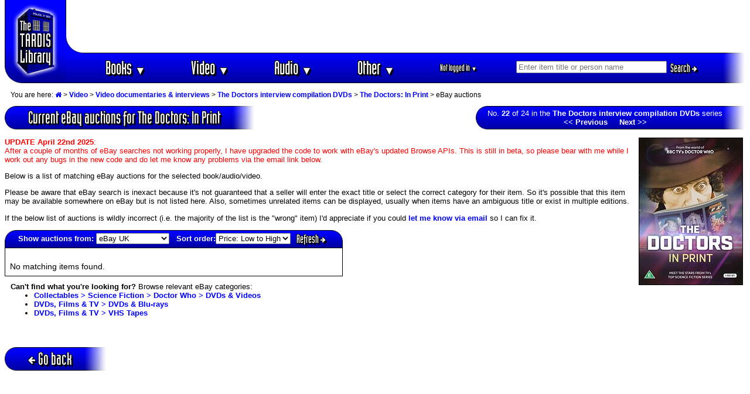

--- FILE ---
content_type: text/html; charset=UTF-8
request_url: https://www.timelash.com/tardis/ebay.php?4775
body_size: 6173
content:
<!DOCTYPE HTML PUBLIC "-//W3C//DTD HTML 4.0 Transitional//EN"
   "http://www.w3.org/TR/1998/REC-html40-19980424/loose.dtd">
<html><head>
<!-- Google tag (gtag.js) -->
<script async src="https://www.googletagmanager.com/gtag/js?id=G-SWJGXSRE0B"></script>
<script>
  window.dataLayer = window.dataLayer || [];
  function gtag(){dataLayer.push(arguments);}
  gtag('js', new Date());

  gtag('config', 'G-SWJGXSRE0B');
</script><script async src="https://epnt.ebay.com/static/epn-smart-tools.js"></script>
<script type="text/javascript" src="https://ajax.googleapis.com/ajax/libs/jquery/3.3.1/jquery.min.js"></script>
<script type="text/javascript" src="/js/jquery-auto-complete.min.js"></script>
<link href="https://stackpath.bootstrapcdn.com/font-awesome/4.7.0/css/font-awesome.min.css" rel="stylesheet" integrity="sha384-wvfXpqpZZVQGK6TAh5PVlGOfQNHSoD2xbE+QkPxCAFlNEevoEH3Sl0sibVcOQVnN" crossorigin="anonymous">
<style>
.autocomplete-suggestions { border: 1px solid #999; color: #f00; background: #fff; overflow: auto;}
.autocomplete-suggestion { font-size: 0.8em;padding: 2px 5px; overflow: hidden; color:#000}
.autocomplete-suggestion:nth-child(even),.listunit:nth-child(even) {background: #f5f5f5}
.autocomplete-suggestion:last-child {font-weight:bold;color:red;background: #fff;padding-bottom:5px}
.autocomplete-selected { background: #ccc!important; }
.autocomplete-suggestions strong { font-weight: bold; color: #0000c0; }
.autocomplete-group { font-size: 0.8em; font-weight: bold;padding: 7px 5px 2px 5px }
.autocomplete-group strong { display: block; border-bottom: 1px solid #000; }
.autocomplete-suggestion:last-child::after{content: " »"}
</style>

<script type="text/javascript">
$( function() {

$(document).on('mousedown', '.autocomplete-suggestion', e => {
  $(e.target).click();
});

$('#searchinput').devbridgeAutocomplete({
serviceUrl: 'suggest.php',
groupBy: 'category',
onSelect: function (suggestion) {
if(suggestion.value=='See all matches'){
    //alert('foo');
}else{
//alert('bar');
//postprocess(this,suggestion.data);
$('#matchid').val(suggestion.data.matchid);
$('#matchtype').val(suggestion.data.matchtype);
$('#nummatches').val(suggestion.data.nummatches);
}
$('#searchform').submit();
}

});

});

</script>

<script language="JavaScript" type="text/javascript">
function hidediv(id) {
	//safe function to hide an element with a specified id
	if (document.getElementById) { // DOM3 = IE5, NS6
		document.getElementById(id).style.display = 'none';
	}
	else {
		if (document.layers) { // Netscape 4
			document.id.display = 'none';
		}
		else { // IE 4
			document.all.id.style.display = 'none';
		}
	}
}
function showdiv(id) {
	//safe function to show an element with a specified id

	if (document.getElementById) { // DOM3 = IE5, NS6
		document.getElementById(id).style.display = '';
	}
	else {
		if (document.layers) { // Netscape 4
			document.id.display = '';
		}
		else { // IE 4
			document.all.id.style.display = '';
		}
	}
}
function showbuy(id,val) {
switch (val){
case '0':
case '2':
showdiv('buy'+id);
break;
case '1':
case '3':
hidediv('buy'+id);
}
}
</script>
<script type="text/javascript" language="javascript">var http_request=false;function makeRequest(url,parameters){http_request=false;if(window.XMLHttpRequest){http_request=new XMLHttpRequest();if(http_request.overrideMimeType){http_request.overrideMimeType('text/html')}}else if(window.ActiveXObject){try{http_request=new ActiveXObject("Msxml2.XMLHTTP")}catch(e){try{http_request=new ActiveXObject("Microsoft.XMLHTTP")}catch(e){}}}if(!http_request){alert('Cannot create XMLHTTP instance');return false}http_request.onreadystatechange=alertContents;http_request.open('GET',url+parameters+"timestamp="+new Date().getTime(),true);http_request.send(null)}function alertContents(){if(http_request.readyState==4){if(http_request.status==200){result=http_request.responseText;document.getElementById('response'+cc).innerHTML=result}else{alert('There was a problem with the request.')}}}function get(obj,c,u){this.cc=c;document.getElementById('response'+cc).innerHTML="Please wait...";var getstr="?";for(i=0;i<obj.childNodes.length;i++){if(obj.childNodes[i].tagName=="INPUT"){if(obj.childNodes[i].type=="text"||obj.childNodes[i].type=="hidden"){getstr+=obj.childNodes[i].name+"="+obj.childNodes[i].value+"&"}if(obj.childNodes[i].type=="checkbox"){if(obj.childNodes[i].checked){getstr+=obj.childNodes[i].name+"="+obj.childNodes[i].value+"&"}else{getstr+=obj.childNodes[i].name+"=&"}}if(obj.childNodes[i].type=="radio"){if(obj.childNodes[i].checked){getstr+=obj.childNodes[i].name+"="+obj.childNodes[i].value+"&"}}}if(obj.childNodes[i].tagName=="SELECT"){var sel=obj.childNodes[i];getstr+=sel.name+"="+sel.options[sel.selectedIndex].value+"&";
if(sel.name='status'){
newstatus=sel.options[sel.selectedIndex].value;
}
}}makeRequest('processitem.php',getstr);
if (u>0){showbuy(cc,newstatus)}}</script>
<title>eBay auctions for The Doctors: In Print @ The TARDIS Library (Doctor Who books, DVDs, videos & audios)</title>
<meta name="keywords" content="Doctor Who, Dr. Who, Dr Who, drwho, doctorwho, Torchwood, Sarah Jane Adventures, SJA, K9, K-9, Dalek, Cyberman, Cybermen, book, novel, BBC, New Adventure, NA, NAs, Missing Adventure, MA, MAs, Target, novelisation, video, VHS, DVD, Blu-ray, Blue ray, laserdisc, laserdisk, episode, movie, CD, Compact Disc, Compact Disk, cassette, audio, tape, talking book" >
<meta http-equiv="Content-Type" content="text/html; charset=UTF-8" >
<meta http-equiv="Content-Style-Type" content="text/css" >
<link rel="StyleSheet" href="tardis.css" type="text/css" media="screen, print" >
<!--<link rel="alternate" type="application/rss+xml" title="The TARDIS Library site updates" href="http://twitter.com/statuses/user_timeline/632237007.rss" >-->
<link rel="alternate" type="application/rss+xml" title="Newest Doctor Who releases" href="./newreleases.xml" >
<link rel="alternate" type="application/rss+xml" title="Timelash.com site updates" href="../news.xml" >
<link rel="search" type="application/opensearchdescription+xml" title="Search the TARDIS Library" href="https://www.timelash.com/tardis/searchplugin.xml" >
<link rel="icon" href="/favicon.ico" type="image/x-icon">
<link rel="shortcut icon" href="/favicon.ico" type="image/x-icon"> 
<link rel="apple-touch-icon" sizes="57x57" href="favicon-57.png">
<link rel="apple-touch-icon" sizes="72x72" href="favicon-72.png">
<link rel="apple-touch-icon" sizes="114x114" href="favicon-114.png">
<link rel="apple-touch-icon" sizes="144x144" href="favicon-144.png">
<meta name="apple-mobile-web-app-title" content="TARDIS Library">
</head><body bgcolor="#FFFFFF" text="#000000" link="#0000F0" vlink="#000070" alink="#0000D0">
<table width="100%" border=0 cellpadding=0 cellspacing=0 class="header"><tr><td width=105 rowspan=4 align=center bgcolor="#0000FF" class="newheaderlogo"><a href="./"><img hspace=11 border=0 width=83 height=129 alt="The TARDIS Library" src="images/tardis-a.gif"></a></td>
<td colspan=2 width="100%" height=80 valign=middle align=center class="adspacenew"><script async src="https://pagead2.googlesyndication.com/pagead/js/adsbygoogle.js?client=ca-pub-6503021542112463"
     crossorigin="anonymous"></script>
<!-- 728x90, created 26/02/10 -->
<ins class="adsbygoogle"
     style="display:inline-block;width:728px;height:90px"
     data-ad-client="ca-pub-6503021542112463"
     data-ad-slot="8324415822"></ins>
<script>
     (adsbygoogle = window.adsbygoogle || []).push({});
</script>




<!--
<script language="JavaScript" type="text/javascript"><!--
google_ad_client = "pub-6503021542112463";

google_alternate_ad_url = "https://www.timelash.com/tardis/alternate.php";
google_ad_width = 728;
google_ad_height = 90;
google_ad_format = "728x90_as";
google_color_border = "000000";
google_color_bg = "F0F0F0";
google_color_link = "0000FF";
google_color_url = "008000";
google_color_text = "000000";
google_ad_channel ="6781486041";
</script>
<script language="JavaScript" type="text/javascript"
  src="//pagead2.googlesyndication.com/pagead/show_ads.js">
</script>

--></td></tr>
<tr><td colspan=2 valign=middle align=center class="pixelbar"><img hspace=0 width=101 height=1 alt="" src="images/barmiddle-middle.gif" style="float:left"></td></tr>
<tr><td width="100%" valign=middle align=center class="navbarnew" nowrap>

<div class="newnav"><ul id="navmenu">
        <li>
            <a href="items.php?books">Books <span class="caret">&#9660;</span></a>
            <ul class="subnav">
        <li><a href="items.php?books">Browse all books</a></li>
        <div class="dropdown-divider"></div>
        <li><a href="items.php?type=book&category=activity">Activity books</a></li>
        <li><a href="items.php?type=book&category=annual">Annuals</a></li>
        <li><a href="items.php?type=book&category=artbooks">Art books</a></li>
        <li><a href="items.php?type=book&category=biography">Biographies</a></li>
        <li><a href="items.php?type=book&category=factual">Factual books</a></li>
        <li><a href="items.php?type=book&category=graphicnovels">Graphic novels</a></li>
        <li><a href="items.php?type=book&category=humour">Humour / Parody</a></li>
        <li><a href="items.php?type=book&category=novel">Original novels</a></li>
        <li><a href="items.php?type=book&category=scripts">Script books</a></li>
        <li><a href="items.php?type=book&category=shortstories">Short stories</a></li>
        <li><a href="items.php?type=book&category=novelisation">TV novelisations</a></li>
        </ul>
        </li>
        <li>
            <a href="items.php?video">Video <span class="caret">&#9660;</span></a>
            <ul class="subnav">
        <li><a href="items.php?video">Browse all videos</a></li>
        <div class="dropdown-divider"></div>
        <li><a href="items.php?type=video&category=episode">TV episodes</a></li>
        <li><a href="items.php?type=video&category=spinoff">TV spin-offs</a></li>
        <li><a href="items.php?type=video&category=nontvspinoff">Direct-to-video spin-offs</a></li>
        <li><a href="items.php?type=video&category=tvdocumentary">Video interviews & documentaries</a></li>
        </ul>
        </li>
        <li>
            <a href="items.php?audio">Audio <span class="caret">&#9660;</span></a>
            <ul class="subnav">
        <li><a href="items.php?audio">Browse all audios</a></li>
         <div class="dropdown-divider"></div>
        <li><a href="items.php?type=audio&category=audiobook">Audiobooks</a></li>
        <li><a href="items.php?type=audio&category=audiodrama">Audio dramas</a></li>
        <li><a href="items.php?type=audio&category=documentary">Audio interviews & documentaries</a></li>
        <li><a href="items.php?type=audio&category=music">Music & sound effects</a></li>
        <li><a href="items.php?type=audio&category=tvsoundtrack">TV audio soundtracks</a></li>
        </ul>
        </li>


        <li>
            <a href="sitemap.php">Other <span class="caret">&#9660;</span></a>
            <ul class="subnav">
                <li><a href="sitemap.php">Sitemap</a></li>
                <li><a href="about.php">About this site</a></li>
                <li><a href="news.php">What's New</a></li>
                <div class="dropdown-divider"></div>
                <li><a href="people.php">People</a></li>
                <li><a href="episodes.php">Episodes</a></li>
                <li><a href="items.php?preorders">Pre-orders</a></li>
                <li><a href="ratings.php">Ratings</a></li>
                <li><a href="reviews.php">Reviews</a></li>

                <li><a href="links.php">Links</a></li>
            </ul>
        </li>
<!--    </ul>
</div>

<div>
<div class="newnav" id="accountdiv"><ul id="accountmenu">--><li id="username"><a href="/login.php">Not logged in <span class="caret">&#9660;</span></a>
<ul class="subnav">
<li><a href="/login.php">Login</a></li>
<li><a href="/register.php">Register</a></li>
</ul>
</li>
<!--</ul>
</div>-->
<li id="searchdiv"><form accept-charset="UTF-8" id="searchform" action="search.php" method="get"><input type=text id="searchinput" name="string" size=30 placeholder="Enter item title or person name" onfocus="$('#matchid').val('');$('#matchtype').val('');$('#nummatches').val('');if (this.value=='Enter title or name here'){this.value='';}" autocomplete="off" ><input type=hidden autocomplete="off" id="matchtype" name="matchtype"><input type=hidden autocomplete="off" id="matchid" name="matchid"><input type=hidden autocomplete="off" id="nummatches" name="nummatches"><button class="newbutton btn btn-small btn-success" type=submit align=top>Search <i class="fa fa-arrow-right"></i></button></form></div>
</ul>



</div>

</td>
<td xrowspan=3 align=right valign=middle style="background-color: #0000c0"><img hspace=0 vspace=0 width=39 height=50 alt="" src="images/barright-a1.gif" align=right></td>
</tr>
<tr><td colspan=2 valign=middle align=center class="pixelbar"> </td></tr></table>

<p><div id="breadcrumb"><p>You are here: <a href="."><i class="fa fa-home"></i></a> > <a href="items.php?video">Video</a> > <a href="items.php?type=video&category=tvdocumentary">Video documentaries & interviews</a> > <a href="list.php?The-Doctors-interview-compilation-DVDs">The Doctors interview compilation DVDs</a> > <a href="display.php?4775">The Doctors: In Print</a> > eBay auctions</div><table border=0 width="100%" cellpadding=0 cellspacing=0><tr><td align=left>
<!-- start bar -->
<table class="bar newbar" border=0 cellpadding=0 cellspacing=0><tr><td width=20 height=1><img src="images/smallbarleft2.gif" alt="" width=20 height=1></td><td height=1 background="images/black.gif"><img border=0 alt="" src="images/dot.gif" width=1 height=1></td><td width=39 height=1><img src="images/smallbarright2.gif" alt="" width=39 height=1></td></tr><tr><td valign=bottom width=20 height=38 background="images/smallbarleft3.gif"><img border=0 alt="" src="images/dot.gif" width=1 height=19><br><img src="images/smallbarleft3b.gif" alt="" width=20 height=19></td><td align=center background="images/smallbarmiddle2.gif" style="padding:2px 20px;font-family: 'Industria Solid',sans-serif;text-shadow: 3px 3px 0 #000, -1px -1px 0 #000, 1px -1px 0 #000, -1px 1px 0 #000, 1px 1px 0 #000;font-size:22pt">Current eBay auctions for The Doctors: In Print</td><td width=39 background="images/smallbarright3.gif"><br></td></tr><tr><td width=20 height=1><img src="images/smallbarleft2.gif" alt="" width=20 height=1></td><td height=1 background="images/black.gif"><img border=0 alt="" src="images/dot.gif" width=1 height=1></td><td width=39 height=1><img src="images/smallbarright2.gif" alt="" width=39 height=1></td></tr></table>
<!-- endbar -->
</td><td width=20>&nbsp;</td><td align=right valign=top>
<!-- start bar -->
<table class="bar" border=0 cellpadding=0 cellspacing=0><tr><td width=20 height=1><img src="images/smallbarleft2.gif" alt="" width=20 height=1></td><td height=1 background="images/black.gif"><img border=0 alt="" src="images/dot.gif" width=1 height=1></td><td width=39 height=1><img src="images/smallbarright2.gif" alt="" width=39 height=1></td></tr><tr><td valign=bottom width=20 height=38 background="images/smallbarleft3.gif"><img border=0 alt="" src="images/dot.gif" width=1 height=19><br><img src="images/smallbarleft3b.gif" alt="" width=20 height=19></td><td align=center background="images/smallbarmiddle2.gif" ><font size=2><b></b>No. <b>22</b> of 24 in the <a href="list.php?The-Doctors-interview-compilation-DVDs"><font size=2 color="#FFFFFF">The Doctors interview compilation DVDs</font></a> series<br><a href="ebay.php?range=The-Doctors-interview-compilation-DVDs&id=21"><font size=2 color="#FFFFFF"><< Previous</font></a> &nbsp; &nbsp; <a href="ebay.php?range=The-Doctors-interview-compilation-DVDs&id=23"><font size=2 color="#FFFFFF">Next >></font></a><b></b></font></td><td width=39 background="images/smallbarright3.gif"><br></td></tr><tr><td width=20 height=1><img src="images/smallbarleft2.gif" alt="" width=20 height=1></td><td height=1 background="images/black.gif"><img border=0 alt="" src="images/dot.gif" width=1 height=1></td><td width=39 height=1><img src="images/smallbarright2.gif" alt="" width=39 height=1></td></tr></table>
<!-- endbar -->
</td></tr></table></p>
<!-- ebaytitle: Doctors In Print (DVD,UHD,Blu-ray) --><p><img width=176 height=250 class="black" border=0 title="Cover image for The Doctors: In Print" alt="Cover image for The Doctors: In Print" src="images/medium/8379-The-Doctors-In-Print-UK-DVD.jpg" align=right hspace=4><p><font color="red"><b>UPDATE April 22nd 2025</b>:<br>
After a couple of months of eBay searches not working properly, I have upgraded the code to work with eBay's updated Browse APIs. This is still in beta, so please bear with me while I work out any bugs in the new code and do let me know any problems via the email link below.</font>

<p>
Below is a list of matching eBay auctions for the selected book/audio/video.<p>Please be aware that eBay search is inexact because it's not guaranteed that a seller will enter the exact title or select the correct category for their item. So it's possible that this item may be available somewhere on eBay but is not listed here. Also, sometimes unrelated items can be displayed, usually when items have an ambiguous title or exist in multiple editions.<p>If the below list of auctions is wildly incorrect (i.e. the majority of the list is the "wrong" item) I'd appreciate if you could <a href="mailto:%64%61%6E%6F%6D%61%6C%6C%65%79%40%61%6F%6C%2E%63%6F%6D">let me know via email</a> so I can fix it.
<p>

<table border=0 cellpadding=0 cellspacing=0><tr><td><table border=0 cellpadding=0 cellspacing=0 width="100%"><tr><td align=left height=30 valign=top width=20 bgcolor="#0000D0" background="images/barback-l.gif"><img src="images/cornerleft.gif" alt="" width=20 height=20></td><td valign=middle width="100%" align=center background="images/barback-a2.gif" bgcolor="#0000D0"><form method=get><table><tr><td valign=middle><input type=hidden name="key" value=4775><font color="#FFFFFF"><b>Show auctions from:</b></font></td><td valign=middle><select name=country size=1><option selected value="uk">eBay UK<option value="us">eBay US<option value="au">eBay Australia<option value="at">eBay Austria<option value="be">eBay Belgium<option value="ca">eBay Canada<option value="fr">eBay France<option value="de">eBay Germany<option value="ie">eBay Ireland<option value="it">eBay Italy<option value="nl">eBay Netherlands<option value="pl">eBay Poland<option value="es">eBay Spain<option value="ch">eBay Switzerland</select> &nbsp; <font color="#FFFFFF"><b>Sort order:</b></font><select name=sort size=1><option value="soonest">Ending Soonest<option value="newest">Newly Listed First<option selected value="lowest">Price: Low to High<option value="highest">Price: High to Low</select></td><td><button class="newbutton btn btn-small btn-success" type=submit value="Refresh" align=top>Refresh <i class="fa fa-arrow-right"></i></button></td></tr></table></td></form><td align=right valign=top width=20 bgcolor="#0000D0" background="images/barback-r.gif"><img src="images/cornerright.gif" alt="" width=20 height=20></td></tr></table></tr><tr><td style="border:1px solid black" class="listgrid"><font color=#ffffff>1732(old)</font><table border=0 cellpadding=8 cellspacing=0><tr><td colspan=3><big><big>No matching items found.</big></table><tr><td colspan=3><div style="padding:10px;"><b>Can't find what you're looking for?</b> Browse relevant eBay categories:<ul><li><a href ="https://www.ebay.co.uk/b/75510/?mkcid=1&mkrid=710-53481-19255-0&siteid=3&campid=5335865216&customid=4775-75510&toolid=10001&mkevt=1">Collectables > Science Fiction > Doctor Who > DVDs & Videos</a><li><a href ="https://www.ebay.co.uk/b/617/?mkcid=1&mkrid=710-53481-19255-0&siteid=3&campid=5335865216&customid=4775-617&toolid=10001&mkevt=1">DVDs, Films & TV > DVDs & Blu-rays</a><li><a href ="https://www.ebay.co.uk/b/309/?mkcid=1&mkrid=710-53481-19255-0&siteid=3&campid=5335865216&customid=4775-309&toolid=10001&mkevt=1">DVDs, Films & TV > VHS Tapes</a></ul></div></td></tr></table><p><br>
<!-- start bar -->
<table class="bar newbar" border=0 cellpadding=0 cellspacing=0><tr><td width=20 height=1><img src="images/smallbarleft2.gif" alt="" width=20 height=1></td><td height=1 background="images/black.gif"><img border=0 alt="" src="images/dot.gif" width=1 height=1></td><td width=39 height=1><img src="images/smallbarright2.gif" alt="" width=39 height=1></td></tr><tr><td valign=bottom width=20 height=38 background="images/smallbarleft3.gif"><img border=0 alt="" src="images/dot.gif" width=1 height=19><br><img src="images/smallbarleft3b.gif" alt="" width=20 height=19></td><td align=center background="images/smallbarmiddle2.gif" style="padding:2px 20px;font-family: 'Industria Solid',sans-serif;text-shadow: 3px 3px 0 #000, -1px -1px 0 #000, 1px -1px 0 #000, -1px 1px 0 #000, 1px 1px 0 #000;font-size:22pt"><a class="barlink" href="display.php?4775" title="Go back to The Doctors: In Print"><i class="fa fa-arrow-left backarrow"></i>Go back</a></td><td width=39 background="images/smallbarright3.gif"><br></td></tr><tr><td width=20 height=1><img src="images/smallbarleft2.gif" alt="" width=20 height=1></td><td height=1 background="images/black.gif"><img border=0 alt="" src="images/dot.gif" width=1 height=1></td><td width=39 height=1><img src="images/smallbarright2.gif" alt="" width=39 height=1></td></tr></table>
<!-- endbar -->
</p></body></html>

--- FILE ---
content_type: text/html; charset=utf-8
request_url: https://www.google.com/recaptcha/api2/aframe
body_size: 268
content:
<!DOCTYPE HTML><html><head><meta http-equiv="content-type" content="text/html; charset=UTF-8"></head><body><script nonce="wHZLuitaBXYsuCP9GrGwNA">/** Anti-fraud and anti-abuse applications only. See google.com/recaptcha */ try{var clients={'sodar':'https://pagead2.googlesyndication.com/pagead/sodar?'};window.addEventListener("message",function(a){try{if(a.source===window.parent){var b=JSON.parse(a.data);var c=clients[b['id']];if(c){var d=document.createElement('img');d.src=c+b['params']+'&rc='+(localStorage.getItem("rc::a")?sessionStorage.getItem("rc::b"):"");window.document.body.appendChild(d);sessionStorage.setItem("rc::e",parseInt(sessionStorage.getItem("rc::e")||0)+1);localStorage.setItem("rc::h",'1763096851964');}}}catch(b){}});window.parent.postMessage("_grecaptcha_ready", "*");}catch(b){}</script></body></html>

--- FILE ---
content_type: text/css; charset=UTF-8
request_url: https://www.timelash.com/tardis/tardis.css
body_size: 2714
content:
* {font-family: Verdana, Arial, sans-serif}
body,td,p,ul,a:not(.barlink),th {font-family: Verdana, Arial, sans-serif; font-size:10pt;}
/*body {font-family: Verdana, Arial, sans-serif; font-size:9pt;}*/

input,select,textarea{font-family: Verdana, Arial, sans-serif;xfont-size:9pt;}

#breadcrumb p{
    padding-left:10px;
}
#breadcrumb p,#breadcrumb p a{
    font-size:9pt!important;
}

body {margin-top: 0px;
voice-family: "\"}\""; voice-family:inherit;}
ul {padding-top: 0px;margin-top:0px}
ul.noindent {
    margin-left: 5px;
    margin-right: 0px;
    padding-left: 10px;
    padding-right: 0px;
}
ul.noindent li{
    padding-bottom: 5px;
   padding-top: 5px;
font-size:8pt!important;
}
ul.noindent li a{
font-size:8pt!important;
}
form {display:inline}

.eBayimage{
    max-width:75px;
}
.ebay{
border-top: 1px solid black;
}
.errortext {
font-size:large;
font-weight:bold;
color:red;
}

.errortext a {font-size:large; text-decoration:underline;}

th{text-align:left}

.titlecell a,.titlecell b{
    font-size:10pt!important;
}
#hint ul { list-style-type: none; font-size: 7pt;  margin: 0; padding: 0}
#hint ul li { margin: 0; padding: 3px; cursor: default; color: black;}
#hint ul li:hover { background: #99D; }
.suggest_title { background: #FFF !important }
#hint ul li.selected { background: #CCF;}
#hint {
padding:2px;
background-color: #FFFFFF; 
text-align: left; 
border: 1px solid #000000;
font-size:7pt;}

.link img{
xpadding: 10px 0 0 0;
}

.bullet{
xpadding: 10px 0 0 0;
}

.suggest_link,.suggest_title {
background-color: #FFFFFF;
padding: 3px;}
.suggest_link_over {
background-color: #FF66CC;
padding: 3px;}
#search_suggest {
display:none;
padding:2px;
background-color: #FFFFFF; 
text-align: left; 
border: 1px solid #000000;
font-size:7pt;}

.barlist {margin: 10px 0px 15px 0px; padding-top:20px;}
.listgrid td {font-size:60%}
.listgrid td select {font-size:100%}
.listgrid a {font-size:100%}
.detailsrow {font-size:60%; vertical-align: top}
.detailsrow a {font-size:100%}
.detailsrow div {margin:0;padding:0}
.detailsrow div ul li {font-size:75%; padding-top:5px;}
.detailsrow div div {padding-top:3px;padding-bottom:3px;}
.detailsrow a.medlink {font-size:133%;}
.detailsrow div .twitter_date {font-size:133%;}
.twitter_date {font-size:133%;}
.detailsrow div ul {padding-left:15px}
.detailsrow select {font-size:100%}

.boxtop,.bar {background-color:#0000d0;
color:#ffffff;
font-size:small;
vertical-align: middle;
text-align: center;}

.boxtop{padding:1px;
font-weight:bold;}

.bar a, .bar td, .boxtop a, .boxtop td {color:#ffffff !important}

.header {width:100%}

.peopletable{
border-width: 1px;
border-style: solid;
border-color: #000000;
}

.peopletable th{
padding:4px;
height:25px;
}

.peopletable td{
padding:0px 5px 0px 10px;
height:27px;
vertical-align: middle;
}

.peopletable td img{
margin:1px 5px 1px 0px;
vertical-align: middle;
}

.shade{background-color: #e0e0e0}

.headerlogo {
vertical-align: bottom;
width:105px;
background: #00f url(images/headerlogo-back.gif) no-repeat bottom left;
padding:0px;
}

.newheaderlogo {
vertical-align: middle;
width:105px;
background: #00f url(images/headerlogo-back2.gif) no-repeat bottom left;
padding:0px;
}

.headerright {
width:100%;
padding:0px;
}

.adspace {
height:80px;
background: #fff url(images/barmiddle-back.gif) bottom left no-repeat;
vertical-align: middle;
}

.adspacenew {
background: #fff url(images/barmiddle-back.gif) bottom left no-repeat;
vertical-align: middle;
}

.navbar {
height:67px;
background: #00f url(images/barback-b.gif);
vertical-align: middle;
position:relative;
}

.navbarnew {
   background: linear-gradient(#0000ff, #0000a0);
xbackground: #00f url(images/barback-b.gif);
vertical-align: middle;
position:relative;
}

.pixelbar {
height:1px;
background: #000 url(images/barright-a2.gif) top right no-repeat;
}

a{text-decoration: none}
a:not(.barlink) {font-weight: bolder;color:#0000ff}
a:active {color:#0000d0}
a:visited {color:#000070}
a:hover {text-decoration:underline}

.backarrow{
font: normal normal normal 14px/1 FontAwesome !important;
vertical-align: middle;
padding-right: 5px;
}

.newbutton i{
font: normal normal normal 10px/1 FontAwesome !important;
vertical-align: middle;
}

.black {border-width: 1px;
border-style: solid;
border-color: #000000;}

.black-w {border: 1px solid black; border-left-style: hidden}

.black-n {border: 1px solid black; border-top-style: hidden}

.black-s {border: 1px solid black; border-bottom-style: hidden}

.black-e {border: 1px solid black; border-right-style: hidden}

@media print {
.noprint {display:none}
}

#SpamTrap {display:none}

#content {
 width:100%;
 clear: both;
}


#ad {
padding:15px 5px;
text-align: center;
}

/*
.nav ul {
float:left;
clear:none;
width:auto;
 display:inline;
 margin:0;
 padding:0;
 list-style:none;
}

#subnav {
padding: 5px;
text-align: center;
border-bottom: 1px solid #000;
margin-bottom: 0px;
 background:#0000d0;
color: #fff;
}

#subnav ul {
display: inline;
} 

#subnav ul li {
padding: 3px 5px;
margin: 3px 5px;
display: inline;
list-style-type: disc;
}

#subnav a {
color: #fff;
}

#tabs ul li {
 float:left;
 background:url("tab_left.gif") no-repeat left top;
 margin:0px 2px;
 padding:0 0 0 9px;
}

#tabs ul a {
 float:left;
 display:block;
 background:url("tab_right.gif") no-repeat right top;
 padding:0px 9px 0px 0px;
 text-decoration:none;
 font-weight:bold;
 color:#0000d0;
}

.nav form {
width:210px;
float:right;
clear:right;
padding:0 0 0px 0;
margin:0;
font-size:75%;
display:inline;
}
*/

/* Commented Backslash Hack
   hides rule from IE5-Mac \*/
#tabs ul a {float:none;}
#tabs ul a img {margin:5px 5px;}

/* End IE5-Mac hack */
#tabs ul a:hover {
 color:#333;
}
#tabs ul #current {
 background-image:url("tab_left_on.gif");
}
#tabs ul #current a {
 background-image:url("tab_right_on.gif");
 color:#333;
 padding-bottom:5px;
}
.seethrough {
	filter:alpha(opacity=50);
	-moz-opacity:0.5;
	-khtml-opacity: 0.5;
	opacity: 0.5;
}


/*========================================================================================================================*/


@font-face {
	font-family: 'Industria Solid';
	src: url('../fonts/Industria.eot?#iefix') format('embedded-opentype'), 
	     url('../fonts/Industria.woff') format('woff'),
	     url('../fonts/Industria.ttf') format('truetype'),
	     url('../fonts/Industria.svg#Industria Solid') format('svg');
}

.dropdown-divider {
	height: 0;
	margin: 0.5rem 0;
	overflow: hidden;
	border-top: 1px solid #e9ecef;
	    background:#0000c0;
}

/*Strip the ul of padding and list styling*/
.newnav ul{
    list-style-type:none;
    margin:0;
    padding:0 0 3px 0;
    xposition: absolute;
}
.newnav >ul{
    list-style-type:none;
    margin:0 auto;
    padding:0;
    xposition: absolute;
    display: flex;
    align-items: stretch; /* Default */
    justify-content: space-evenly;
}
/*Create a horizontal list with spacing*/
.newnav ul li {
    display:inline-block;
    float: left;
    xmargin-right: 1px;
    margin: auto 0;
}

.newnav ul li>a {
    padding:0 10px;
}
/*Style for menu links*/
.newnav ul li a {
        font-size:24pt;
        font-weight:300;
        -webkit-font-smoothing: antialiased;
    display:block;
    xmin-width:140px;
    height: 40px;
    text-align: center;
    line-height: 40px;
font-family: 'Industria Solid',sans-serif;
    color: #fff;
    text-decoration: none;
   text-shadow:
       3px 3px 0 #000,
     -1px -1px 0 #000,  
      1px -1px 0 #000,
      -1px 1px 0 #000,
       1px 1px 0 #000;
}

.newbar *{
font-family: 'Industria Solid',sans-serif; 
}
.titlefont{
    font-family: 'Industria Solid',sans-serif;
    color: #fff;
    text-decoration: none;
    font-size:22px;
   text-shadow:
       3px 3px 0 #000,
     -1px -1px 0 #000,  
      1px -1px 0 #000,
      -1px 1px 0 #000,
       1px 1px 0 #000;
}
#searchdiv{
margin-right:-20px;
}
#accountmenu{
    xfloat: right;
}

#username>a{
    xline-height: 24px;
        xheight:auto;
          font-size:12pt;  
}
.newnav #accountmenu li a{
    font-size:12pt;
}

/*Style for dropdown links*/
.newnav ul li ul {
    display: none;
position: absolute;
          background-image: linear-gradient(#0000a0, #0000ff);
        border: 1px black solid;
-webkit-box-shadow: 10px 10px 20px 0px rgba(0,0,0,0.75);
-moz-box-shadow: 10px 10px 20px 0px rgba(0,0,0,0.75);
box-shadow: 10px 10px 20px 0px rgba(0,0,0,0.75);
}

/*Make dropdown links vertical*/
.newnav ul li ul li {
    display: block;
    float: none;
}


/*Prevent text wrapping*/
.newnav ul li ul li a {
    width: auto;
    min-width: 100px;
    padding: 0 20px;
        text-shadow:none;
    font-size:20px;
    text-align:left;
        xbackground: #0000c0;
    xcolor: #000000;
    height: 26px;
    line-height: 26px;
        color: #fff;
       text-shadow:
       3px 3px 0 #000,
     -1px -1px 0 #000,  
      1px -1px 0 #000,
      -1px 1px 0 #000,
       1px 1px 0 #000;
}


.newnav ul li:hover:not(#searchdiv)  {
    background: #fff;
}
.newnav ul li:hover > a {

color:#0000c0;
   text-shadow:none;
}

#newnav{
    display: flex;
    flex-wrap: nowrap;
}

/*Hover state for dropdown links*/
.newnav ul li:hover ul a:hover,.newbutton:hover {
    background: #fff;
color:#0000c0;
   text-shadow:none;
}

/*Display the dropdown on hover*/
.newnav ul li a:hover + .subnav, .subnav:hover {
    display: block;
}
.caret{
    font-size:60%;
}
#accountmenu li a b{
font-size: 8pt;
text-shadow: none;
}

.newbutton{
    font-family: 'Industria Solid',sans-serif;
    color: #fff;
    text-decoration: none;
   text-shadow:
       3px 3px 0 #000,
     -1px -1px 0 #000,  
      1px -1px 0 #000,
      -1px 1px 0 #000,
       1px 1px 0 #000;
       font-size:15pt;
       background-color: transparent;
           border: none;
    outline: none;
    vertical-align:sub;
}
/*Style 'show menu' label button and hide it by default
.show-menu {
    font-family: "Helvetica Neue", Helvetica, Arial, sans-serif;
    text-decoration: none;
    color: #fff;
    background: #19c589;
    text-align: center;
    padding: 10px 0;
    display: none;
}
*/
/*Hide checkbox
input[type=checkbox]{
    display: none;
}
*/
/*Show menu when invisible checkbox is checked
input[type=checkbox]:checked ~ #menu{
    display: block;
}
*/
/*Responsive Styles
@media screen and (max-width : 760px){
    /*Make dropdown links appear inline
    ul {
        position: static;
        display: none;
    }
    /*Create vertical spacing
    li {
        margin-bottom: 1px;
    }
    /*Make all menu links full width
    ul li, li a {
        width: 100%;
    }
    /*Display 'show menu' link
    .show-menu {
        display:block;
    }
}
*/
